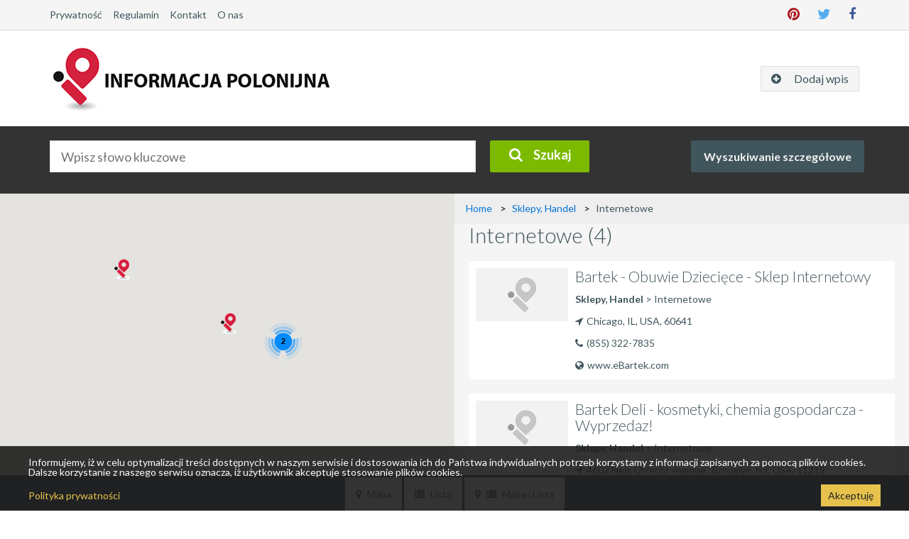

--- FILE ---
content_type: text/html; charset=UTF-8
request_url: https://informacjapolonijna.com/category/Sklepy%2C+Handel/Internetowe
body_size: 7522
content:
<!doctype html>
<html lang="en">
<head>
<meta charset="utf-8">
<!--<meta name="viewport" content="width=device-width, initial-scale=1.0">-->
<meta name="viewport" content="width=device-width, initial-scale=1.0, maximum-scale=1.0, user-scalable=no">
<meta http-equiv="X-UA-Compatible" content="IE=edge">
<meta http-equiv="Cache-Control" content="no-store" />
<meta name="csrf-token" content="a2TXBNSofXtO0L1yyIJy0nExE9NivETPl1OMv41P">
<title>Informacja Polonijna</title>
<link rel="apple-touch-icon" sizes="57x57" href="https://informacjapolonijna.com/public/images/apple-icon-57x57.png">
<link rel="apple-touch-icon" sizes="60x60" href="https://informacjapolonijna.com/public/images/apple-icon-60x60.png">
<link rel="apple-touch-icon" sizes="72x72" href="https://informacjapolonijna.com/public/images/apple-icon-72x72.png">
<link rel="apple-touch-icon" sizes="76x76" href="https://informacjapolonijna.com/public/images/apple-icon-57x57.png">
<link rel="apple-touch-icon" sizes="114x114" href="https://informacjapolonijna.com/public/images/apple-icon-114x114.png">
<link rel="apple-touch-icon" sizes="120x120" href="https://informacjapolonijna.com/public/images/apple-icon-120x120.png">
<link rel="apple-touch-icon" sizes="144x144" href="https://informacjapolonijna.com/public/images/apple-icon-120x120.png">
<link rel="apple-touch-icon" sizes="152x152" href="https://informacjapolonijna.com/public/images/apple-icon-152x152.png">
<link rel="apple-touch-icon" sizes="180x180" href="https://informacjapolonijna.com/public/images/apple-icon-180x180.png">
<link rel="icon" type="image/png" sizes="192x192"  href="https://informacjapolonijna.com/public/images/android-icon-.png">
<link rel="icon" type="image/png" sizes="32x32" href="https://informacjapolonijna.com/public/images/favicon-32x32.png">
<link rel="icon" type="image/png" sizes="96x96" href="https://informacjapolonijna.com/public/images/favicon-96x96.png">
<link rel="icon" type="image/png" sizes="16x16" href="https://informacjapolonijna.com/public/images/favicon-16x16.png">
<!--<link rel="manifest" href="img/manifest.json">-->
<meta name="msapplication-TileColor" content="#ffffff">
<meta name="msapplication-TileImage" content="/ms-icon-144x144.png">
<meta name="theme-color" content="#ffffff">

<!-- Stylesheets -->
<link href='https://fonts.googleapis.com/css?family=Lato:300,400,700' rel='stylesheet' type='text/css'>
<link href='https://fonts.googleapis.com/css?family=Raleway:400,700,600,800%7COpen+Sans:400italic,400,600,700' rel='stylesheet' type='text/css'>


<link href="https://informacjapolonijna.com/public/vendor/fontawesome-free/css/all.min.css" rel="stylesheet" type="text/css">
<link rel="stylesheet" href="https://informacjapolonijna.com/public/css/font-awesome/css/font-awesome.min.css">
<link rel="stylesheet" href="https://informacjapolonijna.com/public/sticky-cookie-accept-banner/cookit.css">
<link rel="stylesheet" href="https://informacjapolonijna.com/public/css/web.css?ver=1769431261">
<script>var mapMark="https://informacjapolonijna.com/public/images/mapmark.png";</script>



<!--<link rel="stylesheet" href="https://informacjapolonijna.com/public/css/avin-search-page.css">-->

<link rel="stylesheet" href="https://informacjapolonijna.com/public/css/avin-search-page.css">


<!--[if IE 9]>
    <script src="js/media.match.min.js"></script>
  <![endif]-->
</head>

<body onload="speedTest.init();">
<div id="main-wrapper" > 
  
   <!-- Start Header -->
   
   <div id="preloader" style="display: none;">
        <div class="loader"></div>
</div>
<style type="text/css">
#preloader {
    position: fixed;
    left: 0;
    top: 0;
    z-index: 99999;
    height: 100%;
    width: 100%;
    background: #ad949496;
    display: flex;
}
.loader {
    border: 4px solid #f3f3f3;
    border-top: 5px solid #3498db;
    border-radius: 50%;
    width: 50px;
    height: 50px;
    animation: spin 2s linear infinite;
    position: fixed;
    left: 50%;
    top: 50%;
    margin-left: -25px;
}

@keyframes  spin {
  0% { transform: rotate(0deg); }
  100% { transform: rotate(360deg); }
}
</style>



  <!-- Start Header Nav -->
  <header id="header">
    <div class="header-inner"> 
      
      <!-- Start Login-Shadow -->
      <div id="login-shadow"></div>
      <!-- End Login-Shadow --> 
      
      <!-- Start Partners -->
      <div class="utility-nav-wrapper">
        <div class="container"> 
          <!-- Start Utility-Nav-->
          
          <nav class="utility-nav clearfix">
            <ul class="utility-user custom-list">
            
              <li> <a class="" href="https://informacjapolonijna.com/terms">Prywatność</a> </li>
              <li> <a class="" href="https://informacjapolonijna.com/privacy">Regulamin</a> </li>
              <li> <a class="" href="https://informacjapolonijna.com/kontakt">Kontakt</a> </li>
              <li> <a class="" href="https://informacjapolonijna.com/about-us">O nas</a></a> </li>
            </ul>
            <div class="utility-social-flat">
              <ul class="social-inner custom-list">
                <li><a href="https://www.facebook.com/informacjapolonijna" class="facebook-flat"><i class="fa fa-facebook"></i></a></li>
                <li><a href="https://twitter.com/InfoPolChicago" class="twitter-flat"><i class="fa fa-twitter"></i></a></li>
                <li><a href="https://www.pinterest.com/infopol" class="pinterest-flat"><i class="fa fa-pinterest"></i></a></li>
              </ul>
             
            </div>
          </nav>
          <!-- End Utility Nav --> 
        </div>
      </div>
      <!-- End Partners -->
      
      <div class="container"> 
        
        <!-- Start Menu Nav -->
        <div class="menu-nav row"> 
          
          <!-- Start Logo -->
          <div class="logo col-lg-5 col-md-4 col-sm-4 col-xs-12"> <a href="https://informacjapolonijna.com"><img src="https://informacjapolonijna.com/public/images/logo_Ip_lg.png" alt="Logo Informacja Polonijna"></a> </div>
          <!-- End Logo --> 
          
          <!-- Start Nav -->
          <nav id="nav-wrapper" class="col-lg-7 col-md-8 col-sm-8 col-xs-12">
            <ul class="nav custom-list pull-right">
              <!--<li id="login"> <a href="https://informacjapolonijna.com" id="login-link" class="btn btn-default btn-sm"> <i class="fa fa-power-off"></i> <span>Zaloguj się</span> </a></li>-->
              <!-- <li id=""> <a href="https://informacjapolonijna.com/new-listing" class="btn btn-default btn-sm"> <i class="fa fa-plus-circle"></i> <span>Dodaj wpis</span> </a> </li> -->
              <li id=""> <a href="https://informacjapolonijna.com/plans" class="btn btn-default btn-sm"> <i class="fa fa-plus-circle"></i> <span>Dodaj wpis</span> </a> </li>
            </ul>
          </nav>
          <!-- End Nav --> 
          
          <!-- Start Nav-Wrapper Mobile -->
          
          <nav class="nav-wrapper-mobile col-lg-12 col-md-12 col-sm-12 col-xs-12">
            <ul class="main-menu custom-list">
             <li> <a class="" href="https://informacjapolonijna.com/terms">Prywatność</a> </li>
              <li> <a class="" href="https://informacjapolonijna.com/privacy">Regulamin</a> </li>
              <li> <a class="" href="https://informacjapolonijna.com/kontakt">Kontakt</a> </li>
              <li> <a class="" href="https://informacjapolonijna.com/about-us">O nas</a></a> </li>     </ul>
            <ul class="utility-user custom-list">
                  <li> <a href="https://informacjapolonijna.com/new-listing" class="btn btn-default btn-sm"> <i class="fa fa-plus-circle"></i> <span>Dodaj wpis</span> </a> </li>
            </ul>
           
             
          </nav>
          <!-- End Nav-Wrapper Mobile --> 
          
        </div>
        <!-- End Menu Nav --> 
        
        <!-- Responsive Menu Buttons -->
        <button class="navbar-toggle button"><i class="fa fa-bars"></i></button>
        <!-- End Responsive Menu Buttons --> 
        
      </div>
    </div>
    <div class="map-wrapper"> 
      
      <!-- Start Map Search -->
      <div class="map-search">
        <div class="container"> 
           
          <!-- Start Form -->
          <form action="https://informacjapolonijna.com/search" method="get" class="default-form search-bar">

       
           
           <!--<input type="hidden" id="l_true" name="l_true" value="">
           <input type="hidden" id="l_area" name="l_area" value="">
           <input type="hidden" id="l_city" name="l_city" value="">
           <input type="hidden" id="l_region" name="l_region" value="">
           <input type="hidden" id="l_country" name="l_country" value="">-->
           <!--<input type="hidden" name="_token" id="_token" value="a2TXBNSofXtO0L1yyIJy0nExE9NivETPl1OMv41P">-->
          
            <span class="search-input keyword">
            <input type="text" name="key" id="key" placeholder="Wpisz słowo kluczowe" autocomplete="off" value="">
            <div id="keyList" class="keySug">
           </div>
            </span> 
            <!--<span class="search-input location">
            <div id="geolocation" class="geolocation" title="Zlokalizuj mnie">  <a href="javascript:void(0);"  class="btn btn-location"><i class=" fa fa-location-arrow"></i></a></div>
            <input type="text" name="location" id="location" placeholder="Lokalizacja" value="" style="padding-right:40px;">
            </span>-->
             <span class="submit-btn">
            <button type="submit" class="btn btn-secondary full-width"><span class="hidden-xs "><i class="fa fa-search"></i>Szukaj</span><span class="visible-xs "><i class="fa fa-search"></i></span></button>
            </span> 
            
            <!-- Start Select-Button --> 
            
            <span class="select-button pull-right">
            <button  class="advanced-search-button active">Wyszukiwanie szczegółowe </button>
            </span> 
            
            <!-- End Select-Button -->
            
          </form>
          
          <!-- End Form --> 
          
        </div>
        
        <!-- Start Advanced-Search -->
        <div class="advanced-search">
          <div class="container">
            <div class="col-lg-12 col-md-12 col-sm-12 col-xs-12 center-block">
              <div class="content-box mt100">
                <h4 class="form-row mt0">Wyszukiwanie szczegółowe <span class="fr wa"><a class="mr0 advance-search-close" href="javascript:void(0);"><i class="fa fa-close fa-lg "></i></a></span> </h4>
                <div class="advanced-search-inner">
                  <form action="https://informacjapolonijna.com/advance-search" method="get"  class="default-form">
                    <div class="location form-row clearfix">
                      <div class="label-section">
                        <label>Lokalizacja:</label>
                      </div>
                      <div class="action-section"> <span class="country ">
                        <select id="country" name="country" class='select-css' data-placeholder="Wybierz państwo" onchange="getRegion()">
                          <option value=''>Wybierz państwo</option>
                          <option value='Canada'>Canada</option><option value='USA'>USA</option>                         
                        </select>
                        </span> <span class="country ">
                        <select id="region" name="region" class='select-css'  data-placeholder="Wybierz region" onchange="getCity()">
                          <option value=''>Wybierz region</option>
                          
                        </select>
                        </span> <span class="country">
                        <select name="city" id="city" class='select-css' data-placeholder="Wybierz miasto">
                          <option value=''>Wybierz miasto</option>
                         
                        </select>
                        </span> </div>
                    </div>
                    <div class="industry form-row clearfix">
                      <div class="label-section">
                        <label>Kategorie</label>
                      </div>
                      <div class="action-section"> <span class="maincategory ">
                      <select data-id="maincategory" name="maincategory" id="maincategory" class='select-css' data-placeholder="Wybierz kategorię główną" onchange="getSubcategory()">
                      <option  value=''>Wybierz kategorię główną</option>
                         <option value='47'>Adwokaci, Prawnicy</option><option value='12'>Budownictwo</option><option value='6'>Edukacja</option><option value='113'>Elektronika I komputery</option><option value='14'>Finanse, Ubezpieczenia</option><option value='11'>Gastronomia</option><option value='3'>Instytucje, Kościoły</option><option value='132'>Kultura, Sztuka</option><option value='5'>Lekarze</option><option value='55'>Media, Reklama</option><option value='26'>Motoryzacja, Transport</option><option value='1'>Nieruchomości</option><option value='28'>Rozrywka</option><option value='10'>Sklepy, Handel</option><option value='59'>Turystyka</option><option value='35'>Uroda, Zdrowie</option><option value='32'>Usługi Różne</option>                        </select>

                        </span> <span class="subcategory">
                        <select id="subcategory" name="subcategory"  class='select-css'  data-placeholder="Wybierz podkategorię">
                          <option  value=''>Wybierz podkategorię</option>
                         
                        </select>
                        </span> </div>
                    </div>
                    <div class="form-row clearfix">
                      <div class="label-section"  style="display: none;">
                        <label>Słowo kluczowe:</label>
                      </div>
                      <div class="action-sectionx row">
                        <input type="text" id="keyword"  style="display: none;" name="keyword" placeholder="Wpisz słowo kluczowe" class="keyword">
                        <button style="margin: 0 auto;" class="btn btn-secondary db"><i class="fa fa-search"></i>Szukaj</button>
                      </div>
                    </div>
                  </form>
                </div>
              </div>
            </div>
          </div>
        </div>
        <!-- End Advanced-Search-Inner --> 
      </div>
      <!-- End Map Search --> 
    </div>
  </header>
  <!-- End Header Nav --> 
  

<!-- End Header --> 
  

  
  <!-- Start Main-Content -->
  <div class="main-content min-height">

  <div class="row margin-lr-0" >
       <div id="mapDiv" class="col-md-6 margin-lr-0 pad-0 left-side-map ">
	         <!-- Start Map-Wrapper -->
          <div id="getFixed" class="map-wrapper" > 
              <div id="map-container">
                 <div id="map">
                 </div>
              </div>
         </div>
       <!-- End Map-Wrapper --> 
	    </div>

	 <div class="col-md-6  right-side-listing  pad-lr-0">
   <ul class="breadcrumb">
  <li><a href="https://informacjapolonijna.com">Home</a></li>
  <li><a href="https://informacjapolonijna.com/category/Sklepy%2C+Handel">Sklepy, Handel</a></li>
  <li>Internetowe</li>
</ul> 
	 
    <div id="company" class="pad-lr-20">
     
    
       <h2 class="record-title">Internetowe (4) </h2>
        <p class="strong"></p>
        <div class="row"> 
          
          <!-- Start Page-Content -->
          <div class="page-content col-lg-12 col-md-12 col-sm-12"> 


           
            <!-- Start Company-List -->
            <div class="company-list">

            
                                     <div class="media clearfix bx-1 bxitem-1" >
                         <a class="bxlink" href="https://informacjapolonijna.com/company/Bartek+-+Obuwie+Dzieci%C4%99ce+-+Sklep+Internetowy"><img class="media-object" src="https://informacjapolonijna.com/public/images/company/no-logo.png" alt="No Logo"></a>
                         <div class="media-body">

                <h4 class="company-title"><a href="https://informacjapolonijna.com/company/Bartek+-+Obuwie+Dzieci%C4%99ce+-+Sklep+Internetowy">Bartek - Obuwie Dziecięce - Sklep Internetowy</a></h4>
                                      <ul class="company-tags custom-list">
                                        
                                      
                                        <li><a href="https://informacjapolonijna.com/category/Sklepy%2C+Handel">Sklepy, Handel</a> > Internetowe</li>
                                      </ul>
                                      <p class="company_address"><a href="javascript:void(0);" onclick="listingClick('0');"><i class="fa fa-location-arrow"></i>Chicago, IL, USA, 60641</a></p>
                                                                            <p class="company_phone"><i class="fa fa-phone"></i><a href="tel:+(855) 322-7835">(855) 322-7835</a></p>
                                                                                                                                                        <p class="company_web"><a target="_blank" href="http://www.eBartek.com"><i class="fa fa-globe"></i>www.eBartek.com</a></p>
                                                        </div>
</div>
           
                                       <div class="media clearfix bx-1 bxitem-2" >
                         <a class="bxlink" href="https://informacjapolonijna.com/company/Bartek+Deli+-+kosmetyki%2C+chemia+gospodarcza+-+Wyprzedaz%21"><img class="media-object" src="https://informacjapolonijna.com/public/images/company/no-logo.png" alt="No Logo"></a>
                         <div class="media-body">

                <h4 class="company-title"><a href="https://informacjapolonijna.com/company/Bartek+Deli+-+kosmetyki%2C+chemia+gospodarcza+-+Wyprzedaz%21">Bartek Deli - kosmetyki, chemia gospodarcza - Wyprzedaz!</a></h4>
                                      <ul class="company-tags custom-list">
                                        
                                      
                                        <li><a href="https://informacjapolonijna.com/category/Sklepy%2C+Handel">Sklepy, Handel</a> > Internetowe</li>
                                      </ul>
                                      <p class="company_address"><a href="javascript:void(0);" onclick="listingClick('1');"><i class="fa fa-location-arrow"></i>4602 New Utrecht Avenue , <br class='brtag' />Brooklyn, NY, USA, 11219</a></p>
                                                                            <p class="company_phone"><i class="fa fa-phone"></i><a href="tel:+(718) 851-9171">(718) 851-9171</a></p>
                                                                                                                                                        <p class="company_web"><a target="_blank" href="http://www.fireflydecor.com"><i class="fa fa-globe"></i>www.fireflydecor.com</a></p>
                                                        </div>
</div>
           
                                       <div class="media clearfix bx-1 bxitem-3" >
                       
                <a class="bxlink" href="https://informacjapolonijna.com/company/Eurokwiat+Kwiaciarnia"><img class="media-object" src="https://informacjapolonijna.com/public/business_logo/1596919501.png" alt="No Logo"></a>
                             <div class="media-body">

                <h4 class="company-title"><a href="https://informacjapolonijna.com/company/Eurokwiat+Kwiaciarnia">Eurokwiat Kwiaciarnia</a></h4>
                                      <ul class="company-tags custom-list">
                                        
                                      
                                        <li><a href="https://informacjapolonijna.com/category/Sklepy%2C+Handel">Sklepy, Handel</a> > Internetowe</li>
                                      </ul>
                                      <p class="company_address"><a href="javascript:void(0);" onclick="listingClick('2');"><i class="fa fa-location-arrow"></i>1208 Memorial Dr., <br class='brtag' />Calgary, AB, Canada, T2N3E5</a></p>
                                                                            <p class="company_phone"><i class="fa fa-phone"></i><a href="tel:+(877) 738-9844">(877) 738-9844</a></p>
                                                                                                                  <p class="company_email"><i class="fa fa-envelope"></i><a href="mailto:kwiaty@eurokwiat.com">kwiaty@eurokwiat.com</a></p>
                                                                                                                  <p class="company_web"><a target="_blank" href="http://www.eurokwiat.com"><i class="fa fa-globe"></i>www.eurokwiat.com</a></p>
                                                        </div>
</div>
           
                                       <div class="media clearfix bx-1 bxitem-4" >
                         <a class="bxlink" href="https://informacjapolonijna.com/company/Vitarock.com"><img class="media-object" src="https://informacjapolonijna.com/public/images/company/no-logo.png" alt="No Logo"></a>
                         <div class="media-body">

                <h4 class="company-title"><a href="https://informacjapolonijna.com/company/Vitarock.com">Vitarock.com</a></h4>
                                      <ul class="company-tags custom-list">
                                        
                                      
                                        <li><a href="https://informacjapolonijna.com/category/Sklepy%2C+Handel">Sklepy, Handel</a> > Internetowe</li>
                                      </ul>
                                      <p class="company_address"><a href="javascript:void(0);" onclick="listingClick('3');"><i class="fa fa-location-arrow"></i>27 Prince Arthur Ave, <br class='brtag' />Toronto, ON, Canada, M5R 1B2</a></p>
                                                                            <p class="company_phone"><i class="fa fa-phone"></i><a href="tel:+(855) 735-6536">(855) 735-6536</a></p>
                                                                                                                                                        <p class="company_web"><a target="_blank" href="http://www.vitarock.com/"><i class="fa fa-globe"></i>www.vitarock.com/</a></p>
                                                        </div>
</div>
           
                         
            </div>
            <!-- End Company-List --> 
            
            <!-- Start Company-List-Footer -->
            
            <!-- End Company-List-Footer --> 
            
          </div>
          <!-- End Page-Content --> 
          
        </div>
      
    </div>
   
    <!-- Start Footer -->
<footer id="footer">
    <div class="container-fluid">
      <div class="row"> 
        
        <!-- Start Footer-Top -->
        <div class="footer-top">
          <div class="widget widget-dn col-lg-2 col-md-2 col-sm-12 col-xs-12"> <a href="https://informacjapolonijna.com"><img src="https://informacjapolonijna.com/public/images/logo_Ip_gray.png" alt="Logo Informacja Polonijna"></a> </div>
          <div class="widget col-lg-4 col-md-4 col-sm-12 col-xs-12">
            <h4>E-MAIL</h4>
            <p class="mb20"><a href="mailto:info@informacjapolonijna.com">info@informacjapolonijna.com</a></p>
            <!--<h4>TELEFON</h4>
            <p class="mb20"><a href="tel://1-800-769-1217">(800) 769-1217</a> </p>-->
            <h4>ADMINISTRACJA</h4>
            <p class="mb20">Informacja Polonijna jest zarządzana przez AmexPol<!--<a href="http://www.pixelmesh.com">pixelmesh.com</a>--> z siedzibą w Arlington Heights, Illinois USA</p>
          </div>
          <div class="widget col-lg-3 col-md-3 col-sm-12 col-xs-12">
            <h4>LINKI</h4>
            <ul>
             <!--<li><a href="https://informacjapolonijna.com"> Zaloguj się</a></li>-->
              <li><a href="https://informacjapolonijna.com/new-listing">Dodaj wpis</a></li>
            
             
               <li> <a class="" href="https://informacjapolonijna.com/terms">Prywatność</a> </li>
              <li> <a class="" href="https://informacjapolonijna.com/privacy">Regulamin</a> </li>
             
              <li> <a class="" href="https://informacjapolonijna.com/about-us">O nas</a></a> </li> 
              <li><a href="https://informacjapolonijna.com/kontakt">Kontakt</a></li>
            </ul>
          </div>
          <div class="widget col-lg-3 col-md-3 col-sm-12 col-xs-12">
            <ul class="social custom-list">
              <li><a href="https://www.facebook.com/informacjapolonijna" class="facebook"><i class="fab fa-facebook"></i></a></li>
              <li><a href="https://twitter.com/InfoPolChicago" class="twitter"><i class="fab fa-twitter"></i></a></li>
              <li><a href="https://www.pinterest.com/infopol" class="pinterest"><i class="fab fa-pinterest"></i></a></li>
            </ul>
          </div>
        </div>
        <!-- End Footer-Top --> 
        
      </div>
    </div>
    <!-- End Container --> 
    
    <!-- Start Footer Copyrights -->
    <div class="footer-copyrights">
      <div class="container-fluid">
        <div class="row">
          <div class="col-lg-12 col-md-12 col-sm-12 col-xs-12 text-center">
            <p>Copyright © Informacja Polonijna</p>
          </div>
        </div>
      </div>
    </div>
    <!-- End Footer Copyrights --> 
    
  </footer>
  <!-- End Footer --> 	
  
  </div>
  
    
 
  </div>

  <!-- End Main-Content --> 
<div class="row" style="margin:0px !important;">
  <div class="footer-nav">
<a id="map-nav" href="javascript:void(0);" class="toggle-btn"><i class="fa fa-map-marker" aria-hidden="true"></i> Mapa</a>
<a id="list-nav"  href="javascript:void(0);" class="toggle-btn"><i class="fa fa-list" aria-hidden="true"></i> Lista</a>
<a id="map-list-nav" href="javascript:void(0);" class="toggle-btn"><i class="fa fa-map-marker" aria-hidden="true"></i> <i class="fa fa-list" aria-hidden="true"></i> Mapa i Lista</a>
 </div> 
</div>

  
   
 
 
  
</div>
<!-- End Main-Wrapper --> 
<!-- Start Back-To-Top Button --> 
<a href="#" id="back-to-top"><i class="fa fa-chevron-up"></i></a> 
<!-- End Back-To-Top Button --> 

<!-- End Main-Wrapper --> 
<!-- Start Back-To-Top Button --> 
<a href="#" id="back-to-top"><i class="fa fa-chevron-up"></i></a> 
<!-- End Back-To-Top Button --> 


<script src="https://ajax.googleapis.com/ajax/libs/jquery/3.4.1/jquery.min.js"></script>
<script src="https://maps.googleapis.com/maps/api/js?v=3.exp&key=AIzaSyBx2MxokWcyfbJI8A5PzVkDHxKhtnFobxI"></script>
<script src= "https://informacjapolonijna.com/public/sticky-cookie-accept-banner/cookit.js?ver=1769431261"></script>

<script>



jQuery(document).ready(function(){
    
    jQuery.cookit({
  messageText: "<p>Informujemy, iż w celu optymalizacji treści dostępnych w naszym serwisie i dostosowania ich do Państwa indywidualnych potrzeb korzystamy z informacji zapisanych za pomocą plików cookies. Dalsze korzystanie z naszego serwisu oznacza, iż użytkownik akceptuje stosowanie plików cookies.</p>",
  
 linkText:"Polityka prywatności",

  linkUrl: "https://informacjapolonijna.com/privacy",
  buttonText: "Akceptuję",
   backgroundColor:'#1c1c1c',
  messageColor:'#fff',
  linkColor:'#fad04c',
  buttonColor:'#fad04c'

});
    

    jQuery(document).on('click', '.advanced-search .btn-secondary, .default-form .btn-secondary', function(){  
       jQuery('#preloader').show();
    });

   jQuery('#key').keyup(function(){ 
        var query = jQuery(this).val();
        if(query != '')
        {
         //var _token = $('input[name="_token"]').val();
         jQuery.ajax({
          url:"https://informacjapolonijna.com/ajaxgetkey",
          method:"POST",
          //data:{query:query, _token:_token},
          data:{query:query,  _token:"a2TXBNSofXtO0L1yyIJy0nExE9NivETPl1OMv41P"},
          success:function(data){
            jQuery('#keyList').fadeIn();  
            jQuery('#keyList').html(data);
          }
         });
        }
    });

    jQuery(document).on('click', '#keyList li', function(){  
      jQuery('#key').val(jQuery(this).text());  
      jQuery('#keyList').fadeOut();  
    });  

});


jQuery("#key").focusout(function(){
   jQuery('#keyList').fadeOut();  
});
</script>


<script>

function getSubcategory() {


   jQuery.ajax({
     type:'POST',
     url:'https://informacjapolonijna.com/ajaxgetsubcategory',
     data: {
           id: jQuery('#maincategory').val(),
           _token:"a2TXBNSofXtO0L1yyIJy0nExE9NivETPl1OMv41P"
          
        },
     success:function(data) {
      jQuery("#subcategory").html(data);
      
     }
  });
}


function getRegion() {


   jQuery.ajax({
     type:'POST',
     url:'https://informacjapolonijna.com/ajaxgetregion',
     data: {
           id: jQuery('#country').val(),
           _token:"a2TXBNSofXtO0L1yyIJy0nExE9NivETPl1OMv41P"
          
        },
     success:function(data) {
      jQuery("#region").html(data);
     
     }
  });
}


function getCity() {


   jQuery.ajax({
     type:'POST',
     url:'https://informacjapolonijna.com/ajaxgetcity',
     data: {
           id: jQuery('#region').val(),
          _token:"a2TXBNSofXtO0L1yyIJy0nExE9NivETPl1OMv41P"
        },
     success:function(data) {
      jQuery("#city").html(data);
      
     }
  });
}


jQuery.ajaxSetup({
headers: {
'X-CSRF-Token': $('meta[name="csrf-token"]').attr('content')
}
});



  function setmapdata(h1) {


     if( jQuery(window).width() < 992  ) {
      var f1 = -10;
     }else{
      var f1 = 50;
     }
    
    


    var height = jQuery(window).height();
   
    
    var m1  = height - (h1+f1);
    

    document.getElementById("map").style.height = m1+"px";
   
}

jQuery(document).ready(function(){


    var h1 = document.getElementById("header").clientHeight;
    setmapdata(h1);
  });

jQuery("#map-nav").click( function(){

   


    var h1 = document.getElementById("header").clientHeight;
    setmapdata(h1);

});


      



       function onResizemap() {
          
           var scrollTop = document.documentElement.scrollTop;
           if(scrollTop > 150){
              setmapdata(85);
           }else{
              var h1 = document.getElementById("header").clientHeight;
              setmapdata(h1);
           }
          
    }
window.onscroll = function() {
  onResizemap();
};

</script>



<script src="https://informacjapolonijna.com/public/js/jquery.matchHeight-min.js"></script> 
<script src="https://informacjapolonijna.com/public/js/scripts-avin.js"></script> 





<script>
jQuery(function($) {


  onResize = function() {
    if($(window).width() < 992) {
       
       $('#map-list-nav').hide();
       $(".left-side-map").addClass("show-map");
     $(".right-side-listing").addClass("remove-listing");
     $(".right-side-listing").removeClass("show-listing");
     $(".left-side-map").removeClass("remove-map");
     $("#map").addClass("full-map-fix");
	 
	   $("body").addClass("body-top");
	    $(".main-content").addClass("pad-top0");


    } else {
      $('#map-list-nav').show();
      $(".left-side-map").removeClass("show-map");
    $(".left-side-map").removeClass("remove-map");
    $(".right-side-listing").removeClass("show-listing");
     $(".right-side-listing").removeClass("remove-listing");
     
       $("#header").removeClass("hide-header");
     // $("#header").addClass("show-header");
      $("body").removeClass("body-top");
        $(".main-content").removeClass("pad-top0");
        $("#map").removeClass("full-map-fix");
    }
}

$(document).ready(onResize);
/*$(window).resize(onResize);*/


$("#map-nav").click(function(){
   
     
        jQuery(".left-side-map").addClass("show-map");
     jQuery(".right-side-listing").addClass("remove-listing");
     jQuery(".right-side-listing").removeClass("show-listing");
     jQuery(".left-side-map").removeClass("remove-map");
     
     // jQuery("#header").addClass("hide-header");
     // jQuery("#header").removeClass("show-header");
     jQuery("body").addClass("body-top");
      jQuery(".main-content").addClass("pad-top0");
      jQuery("#map").addClass("full-map-fix");
    //pad-top30

	 
	  
});


$("#list-nav").click(function(){
     
    $(".left-side-map").removeClass("show-map");
    $(".left-side-map").addClass("remove-map");
    $(".right-side-listing").addClass("show-listing");
     $(".right-side-listing").removeClass("remove-listing");
     
	    $("#header").removeClass("hide-header");
	  // $("#header").addClass("show-header");
	   $("body").removeClass("body-top");
	     $(".main-content").removeClass("pad-top0");
       $("#map").removeClass("full-map-fix");
	  
});

$("#map-list-nav").click(function(){
     
  $(".left-side-map").removeClass("show-map");
    $(".left-side-map").removeClass("remove-map");
    $(".right-side-listing").removeClass("show-listing");
     $(".right-side-listing").removeClass("remove-listing");
     
       $("#header").removeClass("hide-header");
     // $("#header").addClass("show-header");
      $("body").removeClass("body-top");
        $(".main-content").removeClass("pad-top0");
        $("#map").removeClass("full-map-fix");
     
 });
});
</script>






<script>
jQuery(function($) {
  function fixMap() {
    var $cache = $('#getFixed');
    if ($(window).scrollTop() > 160)
    {
      if(!$('#mapDiv').hasClass('show-map'))
      $cache.addClass('map-fixd');
    }
    else
    {
      $cache.removeClass('map-fixd');
    }
  }
    if($(window).width() > 480) {
      $(window).scroll(fixMap);
    }
  fixMap();
});



</script>
<script type="text/javascript" src="https://maps.googleapis.com/maps/api/js?key=AIzaSyBx2MxokWcyfbJI8A5PzVkDHxKhtnFobxI"></script>

<script>
var data={
    "count": 4,
    "photos": [
        {
            "name": "Bartek - Obuwie Dzieci\u0119ce - Sklep Internetowy",
            "logo": "https:\/\/informacjapolonijna.com\/public\/images\/company\/no-logo.png",
            "address": "Chicago, IL, USA, 60641",
            "longitude": "-87.74680710000001",
            "latitude": "41.9472058",
            "email": "",
            "web": "http:\/\/www.eBartek.com",
            "phone": "(855) 322-7835"
        },
        {
            "name": "Bartek Deli - kosmetyki, chemia gospodarcza - Wyprzedaz!",
            "logo": "https:\/\/informacjapolonijna.com\/public\/images\/company\/no-logo.png",
            "address": "4602 New Utrecht Avenue,<br>Brooklyn, NY, USA, 11219",
            "longitude": "-73.99465479999999",
            "latitude": "40.6391337",
            "email": "",
            "web": "http:\/\/www.fireflydecor.com",
            "phone": "(718) 851-9171"
        },
        {
            "name": "Eurokwiat Kwiaciarnia",
            "logo": "https:\/\/informacjapolonijna.com\/public\/business_logo\/1596919501.png",
            "address": "1208 Memorial Dr.,<br>Calgary, AB, Canada, T2N3E5",
            "longitude": "-114.090154",
            "latitude": "51.051311",
            "email": "kwiaty@eurokwiat.com",
            "web": "http:\/\/www.eurokwiat.com",
            "phone": "(877) 738-9844"
        },
        {
            "name": "Vitarock.com",
            "logo": "https:\/\/informacjapolonijna.com\/public\/images\/company\/no-logo.png",
            "address": "27 Prince Arthur Ave,<br>Toronto, ON, Canada, M5R 1B2",
            "longitude": "-79.3966519",
            "latitude": "43.6693182",
            "email": "",
            "web": "http:\/\/www.vitarock.com\/",
            "phone": "(855) 735-6536"
        }
    ]
};
var map_lat=41.9472058
var map_long=-87.74680710000001

</script>
<script type="text/javascript" src="https://informacjapolonijna.com/public/js/markerclusterer.js"></script>

<script src="https://informacjapolonijna.com/public/js/speed_test.js"></script>


<script>
var counter=1; 
jQuery(window).scroll(function () {
  /*console.log(jQuery(window).scrollTop()+"="+(jQuery(document).height()-jQuery(window).height())+"=>"+jQuery(document).height()+"-"+jQuery(window).height());*/
  if (jQuery(window).scrollTop()+360 >= (jQuery(document).height() - jQuery(window).height() ) && counter < 50) { 
      appendData();
  }
});
function appendData() { 
    jQuery(".bx-"+counter).show();
    counter++;
}
</script>


</body>
</html>


--- FILE ---
content_type: text/css
request_url: https://informacjapolonijna.com/public/sticky-cookie-accept-banner/cookit.css
body_size: 317
content:
* { box-sizing: border-box; }

body { margin: 0; }



#cookit {

  position: fixed;

  width: 100%;

  bottom: 0;

  padding: .6rem 2rem;

  display: flex;

  z-index: 999;

  opacity:.9;

}

#cookit.hidden { display: none; }



#cookit #cookit-container {

  margin: auto;

  width: 1200px;

  display: flex;

  align-items: center;

  flex-wrap: wrap;

}



/*#cookit #cookit-container > * { margin: .4rem; }*/

#cookit #cookit-container p { line-height: 1.4rem; }



#cookit #cookit-container a { text-decoration: none; }

#cookit #cookit-container a:hover { opacity: .9; }



#cookit #cookit-container #cookit-button {

  padding: .5rem 1rem;

  margin-left: auto;

}

--- FILE ---
content_type: text/css
request_url: https://informacjapolonijna.com/public/css/avin-search-page.css
body_size: 2014
content:
body, html {
  height: 100%;
  width: 100%;
 
}

.main-content
{
	background-color:#f5f5f5 !important;
	overflow-x:hidden;
}

.pad-lr-0
{
	padding-left:0px;
	padding-right:0px;
}

.pad-lr-20
{
	padding-left:20px !important;
	padding-right:20px !important;
}

.margin-lr-0
{
	margin-left:0px !important;
	margin-right:0px !important;
}

.pad-0
{
  padding:0px !important;	
}

.map-wrapper {
   height:100% !important;
}

.map-fixd
{
	position:fixed;
	top:84px;
	left:0;
	width:inherit;
	margin-right:auto;
}


.main-fixed
{
	padding-top:85px;
}


#map_canvas
{
	height: 100vh !important;
	overflow:hidden;
}


#columns {
    -webkit-column-count: 2;
    -moz-column-count: 2;
    column-count: 2;
}

#company
{ 
	 padding-top:0px !important;
	 min-height: 480px !important;
}

.footer-nav
{
	/*display:none;*/
	display:block;
	position: fixed;
	bottom:0px;
	height:50px;
	width:100%;
	text-align:center;
	font-size:14px;
	background:#40555c;
	padding-top: 16px;
	
	
}

.toggle-btn
{
	background: #FFF;
width: 33% !important;
cursor: pointer;
padding: 15px;
height: 40px;

}

.main-content
{
   margin-bottom: 0px;
}



.remove-listing
	{
		display:none;
	}
	
	.show-map
	{
	    /*display:block;*/
		visibility:visible;
		position:fixd;
		height:100%;
		top:0px;
		width:100%;
	}

	.remove-map
	{
		display:none;

	}
	
	
	.show-header
	{
		display:block;
	}
	
	.hide-header
	{
		display:none;
	}
	
	.body-top
	{
		padding-top:0px !important;
		overflow:hidden;
	}

	.right-side-listing
	{
		
	
	}

	.show-listing
	{
		width: 100%;
	}
	


	
	  .info {
		width: 200px;   
	  }
	
	  .info img {
		border: 0;
	  }
	
	  .info-body {
		width: 200px;
		height: 200px;
		line-height: 200px;
		margin: 2px 0;
		text-align: center;
		overflow: hidden;
	  }
	
	  .info-img {
		height: 220px;
		width: 200px;
	  }
	


	#map-container {
       
		width: 100%;
	  }
	  
	  #map {
		width: 100%;
		height: calc(100vh - 134px);
	  }
	

	/*  .full-map-fix
	  {
		  height: 50vh !important;
	  }
	*/
	
/*@media(max-width:1199px)
{
	.full-map-fix
	{
		height: 50vh !important;
	}
}*/




/*@media(max-width:1024px)
{
	

	.full-map-fix
	{
		height: 65vh !important;
	}
}*/



/*@media(max-width:990px)
{
	.full-map-fix
	{
		height: 94vh !important;
	}
}

	*/

@media(max-width:980px)
{
   .body-top
   {
	   padding-top: 160px !important;
   }

	#main-wrapper
	{
		padding-bottom:50px;
	}	
	 
	.footer-nav
	{
		display:block;
	}
	
	
	.main-content
	{
		padding-top:0px;
	}
	.pad-top0
	{
		padding-top:0px;
	}
	
	.left-side-map
	{
		/*display:none;
		visibility:hidden;
		height:0px;*/
		
		
	}
	
	
	.main-fixed
	{
		padding-top:140px;
	}

	/*.full-map-fix
	{
		height: 96vh !important;
	}*/
  
	
	
	
	
}



/*@media(max-width:978px)
{
	

	.full-map-fix
	{
		height: 75vh !important;
	}
}

@media(max-width:834px)
{
	

	.full-map-fix
	{
		height: 80vh !important;
	}
}


@media(max-width:768px)
{

	.full-map-fix
	{
		height: 79vh !important;
	}
}*/

@media(max-width:555px)
{
	#columns
	{
		 -webkit-column-count: 1;
    -moz-column-count: 1;
    column-count: 1;
	}

	/*.full-map-fix
	{
		height: 77vh !important;
	}*/
}

/*@media(max-width:420px){
	.full-map-fix
	{
		height: 72vh !important;
	}
}

@media(max-width:396px){
	.full-map-fix
	{
		height: 68vh !important;
	}
}


@media(max-width:320px){
	.full-map-fix
	{
		height: 63vh !important;
	}
}
*/



/* **** selectt ----- */

.wrapper-dropdown-3 {
	/* Size and position */
	position: relative;
	width: 200px;
	margin: 0 auto;
	padding: 10px;

	/* Styles */
	background: #fff;
	border-radius: 7px;
	border: 1px solid rgba(0,0,0,0.15);
	box-shadow: 0 1px 1px rgba(50,50,50,0.1);
	cursor: pointer;
	outline: none;

	/* Font settings */
	font-weight: bold;
	color: #8AA8BD;
}

.wrapper-dropdown-3:after {
	content: "";
	width: 0;
	height: 0;
	position: absolute;
	right: 15px;
	top: 50%;
	margin-top: -3px;
	border-width: 6px 6px 0 6px;
	border-style: solid;
	border-color: #8aa8bd transparent;
}

.wrapper-dropdown-3 .dropdown {
  /* Size & position */
    position: absolute;
    top: 140%;
    left: 0;
    right: 0;

    /* Styles */
    background: white;
    border-radius: inherit;
    border: 1px solid rgba(0,0,0,0.17);
    box-shadow: 0 0 5px rgba(0,0,0,0.1);
    font-weight: normal;
    transition: all 0.5s ease-in;
    list-style: none;

    /* Hiding */
    opacity: 0;
    pointer-events: none;
}

.wrapper-dropdown-3 .dropdown li a {
    display: block;
    padding: 10px;
    text-decoration: none;
    color: #8aa8bd;
    border-bottom: 1px solid #e6e8ea;
    box-shadow: inset 0 1px 0 rgba(255,255,255,1);
    transition: all 0.3s ease-out;
}

.wrapper-dropdown-3 .dropdown li i {
    float: right;
    color: inherit;
}

.wrapper-dropdown-3 .dropdown li:first-of-type a {
    border-radius: 7px 7px 0 0;
}

.wrapper-dropdown-3 .dropdown li:last-of-type a {
    border-radius: 0 0 7px 7px;
    border: none;
}

/* Hover state */

.wrapper-dropdown-3 .dropdown li:hover a {
    background: #f3f8f8;
}


.media {
    display: flex;
    align-items: flex-start;
	min-height: 140px;

	background-color: #fff;
	
	margin-bottom: 20px;
   
    border-radius: 3px;
    max-width: 100%;
  }

  .bxlink{ width: 25%; }

  .media-object {
	margin-right: 2px;
	
	padding: 10px;
	height:auto;
  }
  .media-body {
    flex: 1;
  }
  

  .media-body  .company-title {
	margin-top:10px !important;
  }
  .media-body  .company-title:hover a {
	color: #7cba00;
  }
  
  .media-body  .company-tags li a {
	font-weight: 700;
  }
  .media-body  .company-tags li a:hover {
	color: #7cba00;
  }
  .media-body .gray-bottom {
	padding: 10px;
	background: #f5f5f5;
  }

  .media-body p .fa
  {
	  margin-right: 5px;
  }


  ul.breadcrumb {
	padding: 10px 16px;
	list-style: none;
	background-color: #eee;
	margin-bottom:0px;
  }
  
  /* Display list items side by side */
  ul.breadcrumb li {
	display: inline;
	font-size: 14px;
  }
  
  /* Add a slash symbol (/) before/behind each list item */
  ul.breadcrumb li+li:before {
	padding: 8px;
	color: black;
	content:"\003e";
  }
  
  /* Add a color to all links inside the list */
  ul.breadcrumb li a {
	color: #0275d8;
	text-decoration: none;
	font-family: 'Lato', sans-serif;
  }
  
  /* Add a color on mouse-over */
  ul.breadcrumb li a:hover {
	color: #01447e;
	text-decoration: underline;
  }

  .record-title
  {
	  margin-bottom:20px;
  }
  .media-body ul.custom-list{
  	margin-bottom: 10px;
  }
  





--- FILE ---
content_type: application/javascript
request_url: https://informacjapolonijna.com/public/js/scripts-avin.js
body_size: 4144
content:
(function($) {

"use strict";

var $body = $('body');
var $head = $('head');
// var $mainWrapper = $('#main-wrapper');

$(document).ready(function() {
	
	
  /* -------------------------------------------------------------------------
    GEOLOCATION HOVER
  ------------------------------------------------------------------------- */
  jQuery('#geo-link').click(function() {
        jQuery(this).parent("li#geo").addClass('active');
        jQuery("#login-shadow").css('height',$("html").height()).fadeIn(500);
        jQuery(this).parent("li#geo").find("#geo-form").animate({ top: '80px' , left: '-280px' }, 500);
        jQuery(this).parent("li#geo").find("#geo-form").find("#geo-form-container").fadeIn(750);
  });

  jQuery("#login-shadow").click(function() {
      var loginform = jQuery("#geo-form");
      loginform.parent("li#geo").removeClass('active');
      jQuery("#login-shadow").fadeOut(500);
      loginform.animate({ top: '-400px' }, 500);
      loginform.find("#geo-form-container").fadeOut(500);
  });

  /* -------------------------------------------------------------------------
    MOBILE GEOLOCATION HOVER
  ------------------------------------------------------------------------- */
  jQuery('.nav-wrapper-mobile .geo-link').click(function() {
        jQuery(this).parent("li.geo").addClass('active');
        jQuery("#login-shadow").css('height',$("html").height()).fadeIn(500);
        jQuery(this).parent("li.geo").find(".geo-form").animate({ top: '-20px' }, 500);
        jQuery(this).parent("li.geo").find(".geo-form").find(".geo-form-container").fadeIn(750);
  });

  jQuery("#login-shadow").click(function() {
      var loginform = jQuery(".nav-wrapper-mobile .geo-form");
      loginform.parent("li.geo").removeClass('active');
      jQuery("#login-shadow").fadeOut(500);
      loginform.animate({ top: '-1600px' }, 500);
      loginform.find(".geo-form-container").fadeOut(500);
  });
	
	
	
	
	
	
	

  /* -------------------------------------------------------------------------
    USER LOGIN HOVER
  ------------------------------------------------------------------------- */
  jQuery('#login-link').click(function() {
        jQuery(this).parent("li#login").addClass('active');
        jQuery("#login-shadow").css('height',$("html").height()).fadeIn(500);
        jQuery(this).parent("li#login").find("#login-form").animate({ top: '80px' }, 500);
        jQuery(this).parent("li#login").find("#login-form").find("#login-form-container").fadeIn(750);
  });

  jQuery("#login-shadow").click(function() {
      var loginform = jQuery("#login-form");
      loginform.parent("li#login").removeClass('active');
      jQuery("#login-shadow").fadeOut(500);
      loginform.animate({ top: '-400px' }, 500);
      loginform.find("#login-form-container").fadeOut(500);
  });

  /* -------------------------------------------------------------------------
    MOBILE USER LOGIN HOVER
  ------------------------------------------------------------------------- */
  jQuery('.nav-wrapper-mobile .login-link').click(function() {
        jQuery(this).parent("li.login").addClass('active');
        jQuery("#login-shadow").css('height',$("html").height()).fadeIn(500);
        jQuery(this).parent("li.login").find(".login-form").animate({ top: '-20px' }, 500);
        jQuery(this).parent("li.login").find(".login-form").find(".login-form-container").fadeIn(750);
  });
  


  jQuery("#login-shadow").click(function() {
      var loginform = jQuery(".nav-wrapper-mobile .login-form");
      loginform.parent("li.login").removeClass('active');
      jQuery("#login-shadow").fadeOut(500);
      loginform.animate({ top: '-1600px' }, 500);
      loginform.find(".login-form-container").fadeOut(500);
  });
  /* -------------------------------------------------------------------------
    SEARCH NAV TOGGLE
  ------------------------------------------------------------------------- */
  var advanced_button = jQuery(".search-nav .advanced-search-button");
  var submenu = jQuery(".search-nav .sub-menu");

  $(advanced_button).on('click', function() {
    jQuery(this).parent('.search-nav').find('.sub-menu').slideToggle(500);
    if (jQuery(this).hasClass('active')) {
        jQuery(this).removeClass('active');
    } else {
        jQuery(this).addClass('active');
    }
  });

  submenu.find("li").click(function() {
    submenu.find("li").removeClass('active');
    jQuery(this).addClass('active');
    var getclass = jQuery(this).attr('class');
    jQuery(this).addClass('active');
    jQuery(".search-nav .advanced-search-button").val(getclass);
    var geticon = jQuery(this).find('i').attr('class');
    advanced_button.find('i').attr('class',geticon + ' fa-lg');
    advanced_button.removeClass('active');
    jQuery('.search-nav').find('ul').slideUp(500);
  });

  /* -------------------------------------------------------------------------
    ADVANCED SEARCH TOGGLE
  ------------------------------------------------------------------------- */
  var $AdvancedSearchToggle = $('.map-search .advanced-search');
  var mapHeight;
  var wrapper = $("#map_canvas_wrapper");
  var mapToggle = $(".map-control");

  $AdvancedSearchToggle.hide();


  $('.advance-search-close').on('click' ,function(){
    $AdvancedSearchToggle.slideToggle(500);
  });

  $('.select-button button').on('click', function(e){
    $('.search-shadow').fadeToggle("slow");
    $(this).toggleClass('active');
    e.preventDefault();
    $AdvancedSearchToggle.slideToggle("slow");
    if(mapToggle.hasClass("active")){
      $(mapToggle).removeClass("active");
      wrapper.animate({"height": mapHeight}, "slow");
      $(mapToggle).find('.fa').removeClass("fa-chevron-circle-down");
      $(mapToggle).find('.fa').addClass("fa-chevron-circle-up");
      $(mapToggle).find('span').text("Schowaj mapę");
    }
  });
  
  
  

  /* -------------------------------------------------------------------------
    MENU NAV
  ------------------------------------------------------------------------- */
  $('.nav').each(function() {

    var self = $(this);

    // HOVER SUBMENU
    self.find('li.has-submenu').hover(function() {
        $(this).addClass('hover');
        $(this).find('>.sub-menu').stop(true, true).fadeIn(200);
    }, function() {
        $(this).removeClass('hover');
        $(this).find('>.sub-menu').stop(true, true).delay(10).fadeOut(200);
    });
  });

  /* -------------------------------------------------------------------------
    HEADER TOGGLES
  ------------------------------------------------------------------------- */

  // SEARCH TOGGLE
  $( '.search-toggle' ).click(function(){
    if ( $( '.nav-wrapper-mobile' ).is( ':visible' ) ) {
      $( '.nav-wrapper-mobile' ).slideUp(300);
    }
    $( '.search-nav.mobile' ).slideToggle(300, function(){
    });
  });

  // NAVBAR TOGGLE
  $( '.navbar-toggle' ).click(function(){
    if ( $( '.search-nav.mobile' ).is( ':visible' ) ) {
      $( '.search-nav.mobile' ).slideUp(300);
    }
    $( '.nav-wrapper-mobile' ).slideToggle(300, function(){
    });
  });

  /* -------------------------------------------------------------------------
     HEADER MENU MOBILE
   ------------------------------------------------------------------------- */
  $('.nav-wrapper-mobile > .main-menu').each(function() {

    var self = $(this);

    // CREATE TOGGLE BUTTONS
    self.find( 'li.has-submenu' ).each(function(){
      $(this).append( '<button class="submenu-toggle"><i class="fa fa-chevron-down"></i></button>' );
    });

    // TOGGLE SUBMENU
    self.find('.submenu-toggle').each(function() {
      $(this).click(function() {
        $(this).parent().find('> .sub-menu').slideToggle(200);
        $(this).find('.fa').toggleClass('fa-chevron-up fa-chevron-down');
      });
    });

  });

  /* -------------------------------------------------------------------------
    PRICE FILTER
  ------------------------------------------------------------------------- */
  /*$( "#slider-distance-search" ).slider({
    range: "min",
    value: 1500,
    min: 1,
    max: 5000,
    slide: function( event, ui ) {
      $( "#distance-search" ).val( ui.value +   "km" );
    }
  });
  $( "#distance-search" ).val( $( "#slider-distance-search" ).slider( "value" ) +  "km");

  $( "#slider-publication-search" ).slider({
    range: "min",
    value: 7,
    min: 0,
    max: 30,
    slide: function( event, ui ) {
      $( "#publication-search" ).val( "<" + ui.value );
    }
  });
  $( "#publication-search" ).val( "<" + $( "#slider-publication-search" ).slider ( "value" ));
*/
  /* -------------------------------------------------------------------------
    FLICKR
  ------------------------------------------------------------------------- */
  $("#flickr-feed").each(function() {
    var flickr_id = jQuery(this).html();
    jQuery(this).html('<ul></ul>');
    jQuery(this).find('ul').jflickrfeed({
        limit           : 6,
        qstrings        : { id: flickr_id },
        itemTemplate    : '<li><a class="opacity" href="{{image_b}}"><img src="{{image_s}}" alt="{{title}}" /></a></li>'
    });
  });

  /* -------------------------------------------------------------------------
      HIDE/SHOW CONTACT FORM (SIDEBAR)
  ------------------------------------------------------------------------- */
  jQuery('.claim-company .btn-tp').click(function() {
      jQuery('.claim-company-form').slideToggle(500);
      if (jQuery(this).find('i').hasClass('fa-chevron-circle-down')) {
          jQuery(this).find('i').removeClass('fa-chevron-circle-down').addClass('fa-chevron-circle-up');
      } else {
          jQuery(this).find('i').removeClass('fa-chevron-circle-up').addClass('fa-chevron-circle-down');
      }
  });

  /* -------------------------------------------------------------------------
    RATING
  ------------------------------------------------------------------------- */
  $('.company-ratings li.single-rate').each(function() {

    var self = $(this);

    // HOVER SUBMENU
    self.find('.box-details').hover(function() {
        self.addClass('hover');
        self.find('.user-values').stop(true, true).fadeIn(200);
    }, function() {
        self.removeClass('hover');
        self.find('.user-values').stop(true, true).delay(10).fadeOut(200);
    });
  });


  /* -------------------------------------------------------------------------
      HIDE/SHOW MAP
  ------------------------------------------------------------------------- */
 /* jQuery(".map-control").click(function() {
    var wrapper = $("#map_canvas_wrapper");
    if($(this).hasClass("active")){
      $(this).removeClass("active");
      wrapper.animate({"height": mapHeight}, "slow");
      $(this).find('a.btn>i.fa').removeClass("fa-chevron-circle-down");
      $(this).find('a.btn>i.fa').addClass("fa-chevron-circle-up");
      $(this).find('a.btn>span').text("Schowaj mapę");
    } else{
      mapHeight = wrapper.height();
      $(this).addClass("active");
      wrapper.animate({"height": 62}, "slow");
      $(this).find('a.btn>i.fa').removeClass("fa-chevron-circle-up");
      $(this).find('a.btn>i.fa').addClass("fa-chevron-circle-down");
      $(this).find('a.btn>span').text("Pokaż mapę");
      if($('.select-button button').hasClass('active')){
        $('.search-shadow').fadeToggle("slow");
        $('.select-button button').toggleClass('active');
        $AdvancedSearchToggle.slideToggle("slow");
      }
    }
    return false;
  });*/

  /* -------------------------------------------------------------------------
    MATCH HEIGHT (SECTION CATEGORIES)
  ------------------------------------------------------------------------- */
  $(function() {
    $('.list .category-box, .listing-box').matchHeight();
  });

  /* -------------------------------------------------------------------------
    REVOLUTION SLIDER
  ------------------------------------------------------------------------- */
  /*$(function() {
    $('.tp-banner').revolution({
      delay:9000,
      startwidth:1170,
      startheight:500,
      hideThumbs:10,
      navigationType:"bullet",
      navigationArrows:"solo",
      navigationStyle:"round"
    });
  });*/

  /* -------------------------------------------------------------------------
    TABS
  ------------------------------------------------------------------------- */
  $('.responsive-tabs').each(function() {
    $(this).responsiveTabs({
      accordionOn: ['xs'] // xs, sm, md, lg
    });
  });

  /* -------------------------------------------------------------------------
    COMPANIES ADVERTS SLIDERS
  ------------------------------------------------------------------------- */
  /*$(".companies-slider.latest").owlCarousel({
    paginationNumbers: true,
    slideSpeed : 300,
    autoPlay: true,
    paginationSpeed : 400,
    singleItem:true
  });

  $(".companies-slider.featured").owlCarousel({
    paginationNumbers: true,
    slideSpeed : 300,
    autoPlay: false,
    paginationSpeed : 400,
    items: 4,
    itemsDesktop : [1199,4],
    itemsDesktopSmall : [980,2],
    itemsTablet: [768,2],
    itemsMobile : [479,1],
  });

  $(".partners-slider").owlCarousel({
    pagination: true,
    slideSpeed : 300,
    autoPlay: false,
    paginationSpeed : 400,
    itemsDesktop : [1199,5],
    itemsDesktopSmall : [980,5],
    itemsTablet: [768,3],
    itemsMobile : [479,3],
  });*/

  /* -------------------------------------------------------------------------
  MEDIA QUERY BREAKPOINT
  ------------------------------------------------------------------------- */
  var uouMediaQueryBreakpoint = function() {

    if ($('#media-query-breakpoint').length < 1) {
      $('body').append('<var id="media-query-breakpoint"><span></span></var>');
    }
    var value = $('#media-query-breakpoint').css('content');
    if (typeof value !== 'undefined') {
      value = value.replace("\"", "").replace("\"", "").replace("\'", "").replace("\'", "");
      if (isNaN(parseInt(value, 10))) {
        $('#media-query-breakpoint span').each(function() {
          value = window.getComputedStyle(this, ':before').content;
        });
        value = value.replace("\"", "").replace("\"", "").replace("\'", "").replace("\'", "");
      }
      if (isNaN(parseInt(value, 10))) {
        value = 1199;
      }
    } else {
      value = 1199;
    }
    return value;

  };

  /* -------------------------------------------------------------------------
    SELECT BOX 
  ------------------------------------------------------------------------- */
  $.fn.uouSelectBox = function() {

    var self = $(this),
      select = self.find('select');
    self.prepend('<ul class="select-clone custom-list"></ul>');

    var placeholder = select.data('placeholder') ? select.data('placeholder') : select.find('option:eq(0)').text(),
      clone = self.find('.select-clone');
    self.prepend('<input class="value-holder" type="text"  placeholder="' + placeholder + '"><div class="advanced-select-button"><i class="fa fa-chevron-down"></i></div>');
    var value_holder = self.find('.value-holder');

    // INPUT PLACEHOLDER FIX FOR IE
    if ($.fn.placeholder) {
      self.find('input, textarea').placeholder();
    }

    // CREATE CLONE LIST
    select.find('option').each(function() {
      if ($(this).attr('value')) {
        clone.append('<li data-value="' + $(this).val() + '">' + $(this).text() + '</li>');
      }
    });

    // CLICK TOGGLE
    self.click(function() {
      var media_query_breakpoint = uouMediaQueryBreakpoint();
      if (media_query_breakpoint > 991) {
        clone.slideToggle(300);
        self.toggleClass('active');
        var searchButton = self.find('.advanced-select-button');
        searchButton.toggleClass('active');
        if(self.hasClass("active")){
          searchButton.find(".fa").removeClass("fa-chevron-down");
          searchButton.find(".fa").addClass("fa-chevron-up");
        } else{
          searchButton.find(".fa").addClass("fa-chevron-down");
          searchButton.find(".fa").removeClass("fa-chevron-up");
        }
      }
    });

    // CLICK
    clone.find('li').click(function() {

      value_holder.val($(this).text());
      select.find('option[value="' + $(this).attr('data-value') + '"]').attr('selected', 'selected');

      // IF LIST OF LINKS
      if (self.hasClass('links')) {
        window.location.href = select.val();
      }

    });

    // HIDE LIST
    self.bind('clickoutside', function(event) {
      clone.slideUp(100);
    });

    // LIST OF LINKS
    if (self.hasClass('links')) {
      select.change(function() {
        window.location.href = select.val();
      });
    }

  };

  /* -------------------------------------------------------------------------
    RADIO INPUT
  ------------------------------------------------------------------------- */
  $.fn.uouRadioInput = function(){

    var self = $(this),
    input = self.find( 'input' ),
    group = input.attr( 'name' );

    // INITIAL STATE
    if ( input.is( ':checked' ) ) {
      self.addClass( 'active' );
    }

    // CHANGE STATE
    input.change(function(){
      if ( group ) {
        $( '.radio-input input[name="' + group + '"]' ).parent().removeClass( 'active' );
      }
      if ( input.is( ':checked' ) ) {
        self.addClass( 'active' );
      }
    });
  };

  /* -------------------------------------------------------------------------
      BACK TO TOP BUTTON
  ------------------------------------------------------------------------- */
  $('#back-to-top').each(function () {

    var $this = $(this);

    $this.on('click', function (event) {
      event.preventDefault();
      $('html, body').animate({ scrollTop: 0 }, 300);
    });

    $(window).scroll(function () {
      if ($(this).scrollTop() > 300) {
        $this.fadeIn(200);
      } else if ($(this).scrollTop() < 250) {
        $this.fadeOut(200);
      }
    });

  });

  // GET ACTUAL MEDIA QUERY BREAKPOINT
  var media_query_breakpoint = uouMediaQueryBreakpoint();

  // SELECT BOX
  $( '.select-box' ).each(function(){
    $(this).uouSelectBox();
  });

  // RADIO INPUT
  $( '.radio-input' ).each(function(){
    $(this).uouRadioInput();
  });

  $(window).resize(function(){
    if ( uouMediaQueryBreakpoint() !== media_query_breakpoint ) {
      media_query_breakpoint = uouMediaQueryBreakpoint();

      /* RESET HEADER ELEMENTS */
      $( '.search-nav.mobile, .nav-wrapper-mobile' ).removeAttr( 'style' );
    }
  });
});

// Touch
// ---------------------------------------------------------
var dragging = false;

$body.on('touchmove', function() {
	dragging = true;
});

$body.on('touchstart', function() {
	dragging = false;
});



}(jQuery));




$("document").ready(function($){
  var nav = $('.map-search');
 

  $(window).scroll(function () {
    if ($(this).scrollTop() > 160) {
        nav.addClass("sticky");
        $('#main-wrapper').addClass('main-fixed')
        

    } else {
        nav.removeClass("sticky");
        $('#main-wrapper').removeClass('main-fixed')
      
    }
    

  });
});



/*  SELCTTT  */


function DropDown(el) {
    this.dd = el;
    this.placeholder = this.dd.children('span');
    this.opts = this.dd.find('ul.dropdown > li');
    this.val = '';
    this.index = -1;
    this.initEvents();
}
DropDown.prototype = {
    initEvents : function() {
        var obj = this;

        obj.dd.on('click', function(event){
            $(this).toggleClass('active');
            return false;
        });

        obj.opts.on('click',function(){
            var opt = $(this);
            obj.val = opt.text();
            obj.index = opt.index();
            obj.placeholder.text(obj.val);
        });
    },
    getValue : function() {
        return this.val;
    },
    getIndex : function() {
        return this.index;
    }
}
